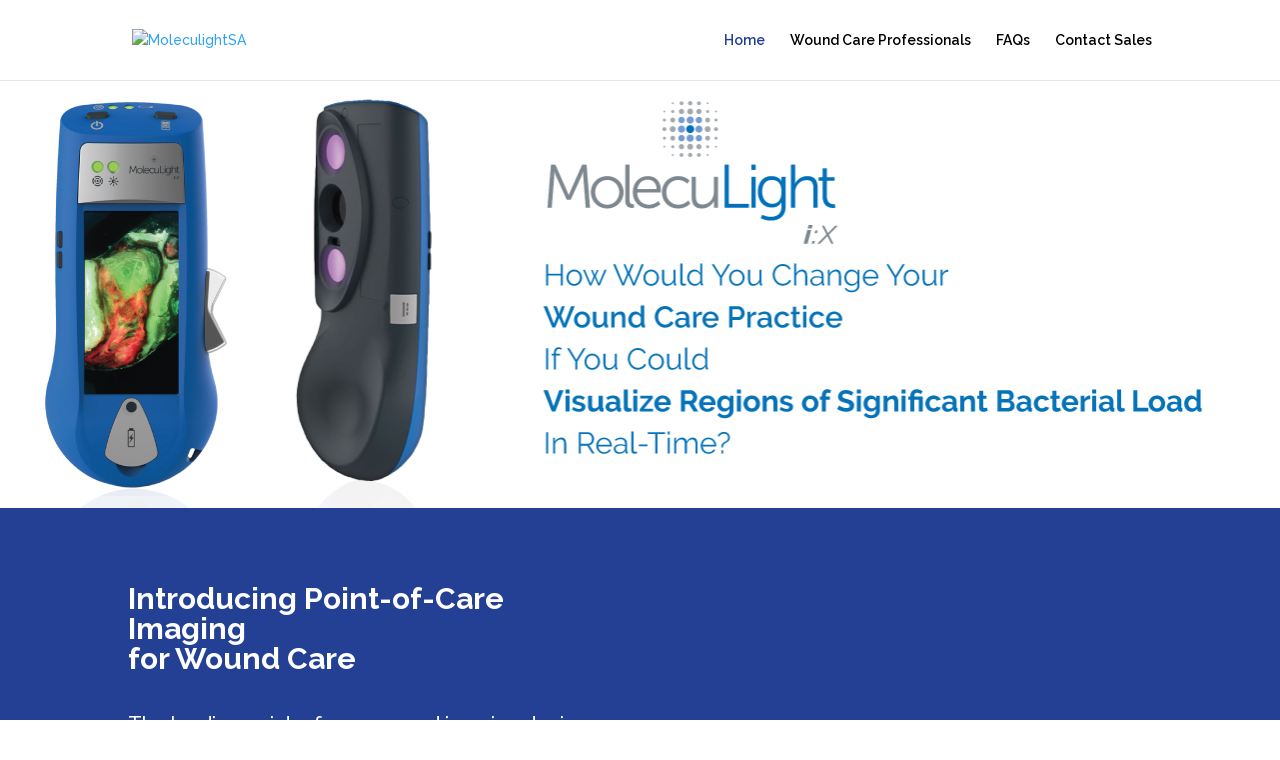

--- FILE ---
content_type: text/css
request_url: https://moleculightsa.co.za/wp-content/et-cache/30/et-core-unified-30.min.css?ver=1754646277
body_size: -248
content:
.et_fixed_nav #main-header{position:fixed}